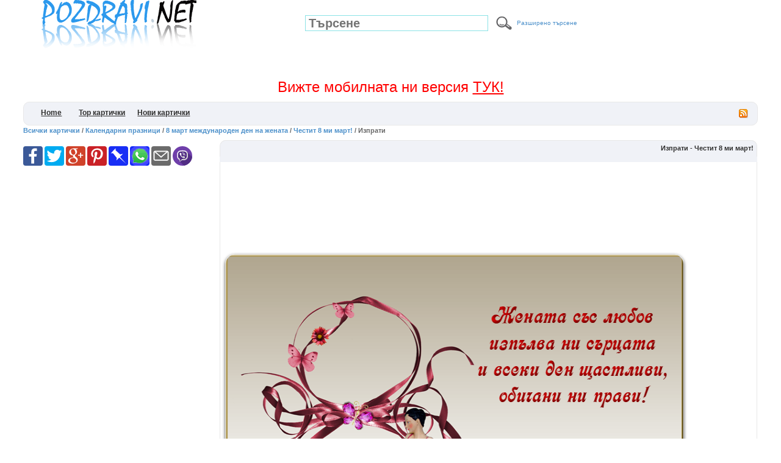

--- FILE ---
content_type: text/html; charset=windows-1251
request_url: https://www.pozdravi.net/postcards.php?image_id=11711
body_size: 22484
content:
<!DOCTYPE html>
<html lang='bg' xmlns="http://www.w3.org/1999/xhtml" xmlns:fb="http://www.facebook.com/2008/fbml">
<head prefix="og: http://ogp.me/ns#">
   <meta http-equiv="content-type" content="text/html; charset=windows-1251" />
   <meta charset="windows-1251">
   <title>Оригинални пожелания и картички за всеки повод.</title>
   <meta name="KEYWORDS" content="пожелания, картички, pojelaniq, kartichki, karti4ki, поздрави, online cards, поздравителни картички, любов, романтика, рожден ден, имен ден, обичам те, поводи, забавни, празници, нова година, сватба, приятели, животни, наздраве" />
   <meta name="DESCRIPTION" content="Картички с пожелания за любов, рожден ден, юбилей, имен ден, Никулден, Студентски празник, 8ми декември, Бъдни вечер, Коледа, Нова Година, сватба." />
   <meta property="fb:app_id"       content="223995707627674"/>
   <meta property="og:title"        content="Оригинални пожелания и картички за всеки повод."/>
   <meta property="og:type"         content="website"/>
   <meta property="og:url"          content="https://m.pozdravi.net/details.php?image_id=11711"/>
   <meta property="og:image"        content="https://t1.pozdravi.net/templates/iceberg/images/logo_pozdravi_2012.png"/>
   <meta property="og:image:type"   content="image/png" />
   <meta property="og:image:width"  content="310" />
   <meta property="og:image:height" content="92" />
   <meta property="og:site_name"    content="Картички и Поздрави - pozdravi.net"/>
   <meta property="og:description"  content="Картички с пожелания за любов, рожден ден, юбилей, имен ден, Никулден, Студентски празник, 8ми декември, Бъдни вечер, Коледа, Нова Година, сватба." />
   <meta property="og:locale"       content="bg_BG" />

   <meta http-equiv="X-Frame-Options" content="deny">
   <meta name="viewport"        content="width=device-width, initial-scale=0.75">

   <link rel="dns-prefetch" href="//t1.pozdravi.net">
   <link rel="dns-prefetch" href="//ajax.googleapis.com">
   <link rel="dns-prefetch" href="//apis.google.com">
   <link rel="dns-prefetch" href="//pagead2.googlesyndication.com">
   <link rel="dns-prefetch" href="//stats.g.doubleclick.net">
   <link rel="dns-prefetch" href="//googleads.g.doubleclick.net">
   <link rel="dns-prefetch" href="//www.gstatic.com">
   <link rel="dns-prefetch" href="//accounts.google.com">

   <script>window.___gcfg = {lang: 'bg'};</script>

<script>
var _prum = [['id', '569225c6abe53d027d9ec062'],
             ['mark', 'firstbyte', (new Date()).getTime()]];
(function() {
   var s = document.getElementsByTagName('script')[0] , p = document.createElement('script');
   p.async = 'async';
   p.src = '//rum-static.pingdom.net/prum.min.js';
   s.parentNode.insertBefore(p, s);
})();
</script> 

            
   <link rel="alternate" type="application/rdf+xml" href="http://ogp.me/ns/ogp.me.rdf">
   <link rel="alternate" type="text/turtle" href="http://ogp.me/ns/ogp.me.ttl">
     
   <link rel="canonical" href="https://m.pozdravi.net/details.php?image_id=11711" />

   <link rel="alternate" type="application/rss+xml" title="Поздрави за всички" href="https://www.pozdravi.net/rss.php?action=images" />   

   <link rel="alternate" type="application/rss+xml" title="Най-популярни и гледани пожелания" href="/sitemaps/sitemaprss_top_pics_bulgarian.xml"/>
   <link rel="alternate" type="application/rss+xml" title="Най-нови картинки и пожелания"     href="/sitemaps/sitemaprss_latest_pics_bulgarian.xml"  id="gallery" />
   
   <meta name="y_key" content="d617883c93964f29" />
   <meta name="verify-v1" content="FeirOJDKKhxjqSs3OUqKbn52xNkkzu/F++YhnFy5hY8=" />
   
<style>
body{ display:none;}
.pozdravi-responsive { width: 320px; height: 50px; }
@media(min-width: 500px) { .pozdravi-responsive { width: 468px; height: 60px; } }
@media(min-width: 800px) { .pozdravi-responsive { width: 728px; height: 90px; } }
</style>

<script async src="//pagead2.googlesyndication.com/pagead/js/adsbygoogle.js"></script>

</head>
<body>

<script>
  var _paq = _paq || [];
  (function(i,s,o,g,r,a,m){i['GoogleAnalyticsObject']=r;i[r]=i[r]||function(){
     (i[r].q=i[r].q||[]).push(arguments)},i[r].l=1*new Date();a=s.createElement(o),
     m=s.getElementsByTagName(o)[0];a.async=1;a.src=g;m.parentNode.insertBefore(a,m)
  })(window,document,'script','//www.google-analytics.com/analytics.js','ga');
  ga('create', 'UA-74865612-1', 'auto');
  ga('require', 'linkid');
  ga('set', 'contentGroup1', ''); 
  ga('set', 'template', 'iceberg'); 
  ga('send', 'pageview');
</script>

  <div id="container">
    <div class="header">
      <div id='hslogocontainer'>
         <a href="/"><img src="/templates/iceberg/images/logo_pozdravi_2012.png" alt="Оригинални пожелания и картички за всеки повод." border="0" width="310" height="92" id='sitelogo' /></a>
      </div>
    </div>


<div style='text-align:center; margin:0 auto; width: 500px; margin-bottom: 10px; margin-top: 35px'>
   <a style='font-size: 24px; color: red;' href="https://m.pozdravi.net/postcards.php?image_id=11711">Вижте мобилната ни версия <span style='text-decoration: underline'>ТУК!</span></a>
</div>


<div class="bar">
  <h3 id="rssblock"><a href="https://www.pozdravi.net/rss.php?action=images"><img src="[data-uri]" border="0" width="15" height="15" alt="Поздрави за всички" /></a></h3>
  <ul>
	<li><a id="home" href="/" title="Оригинални пожелания и картички за всеки повод.">Home</a></li>
	<li><a class="common" href="/top.php">Top картички</a></li>
	<li><a class="common" href="/search.php?search_new_images=1">Нови картички</a></li>
	</ul>
</div>



<div class="nav">
<p><span class="clickstream"><a href="index.php" class="clickstream">Всички картички</a>&nbsp;/&nbsp;<a href="/categories.php?cat_id=1" class="clickstream">Календарни празници</a>&nbsp;/&nbsp;<a href="/categories.php?cat_id=58" class="clickstream">8 март международен ден на жената</a>&nbsp;/&nbsp;<a href="details.php?image_id=11711" class="clickstream">Честит  8 ми март!</a>&nbsp;/&nbsp;Изпрати</span></p>
</div>


<table width="100%"  border="0" cellspacing="0" cellpadding="0">
  <tr>
    <td width="221" valign="top" class="padding">

       
<ul class="share-buttons">
  <li><a href="https://www.facebook.com/sharer/sharer.php?u=https%3A%2F%2Fwww.pozdravi.net%2F&t=" title="Share on Facebook" target="_blank" onclick="window.open('https://www.facebook.com/sharer/sharer.php?u=' + encodeURIComponent(document.URL) + '&t=' + encodeURIComponent(document.URL)); return false;"><img alt="Share on Facebook" src="https://t1.pozdravi.net/v/19/images/social_flat_rounded_rects_svg/Facebook.svg" width="32" height="32"></a></li>
  <li><a href="https://twitter.com/intent/tweet?source=https%3A%2F%2Fwww.pozdravi.net%2F&text=:%20https%3A%2F%2Fwww.pozdravi.net%2F" target="_blank" title="Tweet" onclick="window.open('https://twitter.com/intent/tweet?text=' + encodeURIComponent(document.title) + ':%20'  + encodeURIComponent(document.URL)); return false;"><img alt="Tweet" src="https://t1.pozdravi.net/v/19/images/social_flat_rounded_rects_svg/Twitter.svg" width="32" height="32"></a></li>
  <li><a href="https://plus.google.com/share?url=https%3A%2F%2Fwww.pozdravi.net%2F" target="_blank" title="Share on Google+" onclick="window.open('https://plus.google.com/share?url=' + encodeURIComponent(document.URL)); return false;"><img alt="Share on Google+" src="https://t1.pozdravi.net/v/19/images/social_flat_rounded_rects_svg/Google+.svg" width="32" height="32"></a></li>
  <li><a href="http://pinterest.com/pin/create/button/?url=https%3A%2F%2Fwww.pozdravi.net%2F&description=" target="_blank" title="Pin it" onclick="window.open('http://pinterest.com/pin/create/button/?url=' + encodeURIComponent(document.URL) + '&description=' +  encodeURIComponent(document.title)); return false;"><img alt="Pin it" src="https://t1.pozdravi.net/v/19/images/social_flat_rounded_rects_svg/Pinterest.svg" width="32" height="32"></a></li>
  <li><a href="https://pinboard.in/popup_login/?url=https%3A%2F%2Fwww.pozdravi.net%2F&title=&description=" target="_blank" title="Save to Pinboard" onclick="window.open('https://pinboard.in/popup_login/?url=' + encodeURIComponent(document.URL) + '&title=' +  encodeURIComponent(document.title)); return false;"><img alt="Save to Pinboard" src="https://t1.pozdravi.net/v/19/images/social_flat_rounded_rects_svg/Pinboard.svg" width="32" height="32"></a></li>
  <li><a href="whatsapp://send?text=https%3A%2F%2Fm.pozdravi.net%2F&utm_source=share2"><img alt="Share on WhatsApp" src="https://t1.pozdravi.net/v/19/images/social_flat_rounded_rects_svg/WhatsApp.png" width="32" height="32"></a>
  <li><a href="mailto:?subject=&body=:%20https%3A%2F%2Fwww.pozdravi.net%2F" target="_blank" title="Send email" onclick="window.open('mailto:?subject=' + encodeURIComponent(document.title) + '&body=' +  encodeURIComponent(document.URL)); return false;"><img alt="Send email" src="https://t1.pozdravi.net/v/19/images/social_flat_rounded_rects_svg/Email.svg" width="32" height="32"></a></li>
  <li><a href="#" title="Share on Viber" class="vibershare_button"><img alt="Share on Viber" src="https://t1.pozdravi.net/v/19/images/social_flat_rounded_rects_svg/Viber.svg" width="32" height="32"></a></li>
</ul>



<div id='gadvertical'>
  <!-- ad_pozdravi_300x600 -->
<ins class="adsbygoogle" style="display:inline-block;width:300px;height:600px" data-ad-client="ca-pub-1175684768596854" data-ad-slot="4847409260"></ins>
</div>

<br/>



<br /><h2 class='boxcaption'>Категории:</h2>
<div class='box' id='catscrollcontent'><a class='clink link level1' href='/categories.php?cat_id=71' title='Добро Утро'>Добро Утро</a><br/>
<a class='clink link level1' href='/categories.php?cat_id=27' title='Наздраве'>Наздраве</a><br/>
<a class='clink link level1' href='/categories.php?cat_id=21' title='Честито бебе'>Честито бебе</a><br/>
<a class='clink link level1' href='/categories.php?cat_id=74' title='Свето кръщение'>Свето кръщение</a><br/>
<a class='clink link level1' href='/categories.php?cat_id=19' title='Весела ваканция'>Весела ваканция</a><br/>
<a class='clink link level1' href='/categories.php?cat_id=16' title='Любовни'>Любовни</a><br/>
<a class='clink link level1' href='/categories.php?cat_id=64' title='Честит Празник'>Честит Празник</a><br/>
<a class='clink link level1' href='/categories.php?cat_id=18' title='Сватбени'>Сватбени</a><br/>
<a class='clink link level1' href='/categories.php?cat_id=66' title='Честита годишнина'>Честита годишнина</a><br/>
<a class='clink link level1' href='/categories.php?cat_id=7' title='Рожден ден'>Рожден ден</a><br/>
<a class='clink link level1' href='/categories.php?cat_id=70' title='Детски рожден ден'>Детски рожден ден</a><br/>
<a class='clink link level1' href='/categories.php?cat_id=65' title='Честит Юбилей'>Честит Юбилей</a><br/>
<a class='clink link level1' href='/categories.php?cat_id=14' title='Еротични'>Еротични</a><br/>
<a class='clink link level1' href='/categories.php?cat_id=23' title='Липсваш ми'>Липсваш ми</a><br/>
<a class='clink link level1' href='/categories.php?cat_id=67' title='Бързо оздравяване'>Бързо оздравяване</a><br/>
<a class='clink link level1' href='/categories.php?cat_id=69' title='Благодаря'>Благодаря</a><br/>
<span id='toggle_calendar_categories'><span class='readLess' style='display:none'>(-)</span><span class='readMore'>(+)</span></span><a class='clink link level1' href='/categories.php?cat_id=1' title='Календарни празници'>Календарни празници</a>                          
                          <div id='calendar_categories' class='more' style='display:none' >
                          <a class='clink link level2' href='/categories.php?cat_id=56' title='Трифон Зарезан(2026/02/01 - 2026/02/15)'>Трифон Зарезан</a><br/>
<a class='clink link level2' href='/categories.php?cat_id=55' title='свети Валентин -14/02(2026/02/14)'>свети Валентин -14/02</a><br/>
<a class='clink link level2' href='/categories.php?cat_id=6' title='Баба Марта, картички за 1 март(2026/03/01 - 2026/03/02)'>Баба Марта,...и за 1 март</a><br/>
<a class='clink link level2' href='/categories.php?cat_id=57' title='3 март - Ден на Освобождението на България от турско робство(2026/03/03)'>3 март - Де...ско робство</a><br/>
<a class='clink link level2' href='/categories.php?cat_id=58' title='8 март международен ден на жената(2026/03/08)'>8 март межд...н на жената</a><br/>
<a class='clink link level2' href='/categories.php?cat_id=59' title='Тодоровден(2026/03/23)'>Тодоровден</a><br/>
<a class='clink link level2' href='/categories.php?cat_id=60' title='Първа пролет- 20/03 - 21/03(2026/03/20 - 2026/03/21)'>Първа проле.../03 - 21/03</a><br/>
<a class='clink link level2' href='/categories.php?cat_id=75' title='Благовещение(2026/03/25)'>Благовещение</a><br/>
<a class='clink link level2' href='/categories.php?cat_id=4' title='Лазаровден(2026/04/27 - 2026/04/30)'>Лазаровден</a><br/>
<a class='clink link level2' href='/categories.php?cat_id=2' title='Цветница(2026/04/28 - 2026/04/30)'>Цветница</a><br/>
<a class='clink link level2' href='/categories.php?cat_id=3' title='Великден(2026/05/03 - 2026/05/06)'>Великден</a><br/>
<a class='clink link level2' href='/categories.php?cat_id=11' title='Ден на труда - 1 май(2026/05/01)'>Ден на труда - 1 май</a><br/>
<a class='clink link level2' href='/categories.php?cat_id=5' title='Гергьовден(2026/05/06)'>Гергьовден</a><br/>
<a class='clink link level2' href='/categories.php?cat_id=9' title='Ден на Европа 09 май(2026/05/09)'>Ден на Европа 09 май</a><br/>
<a class='clink link level2' href='/categories.php?cat_id=61' title='Деня на победата - 09 май(2026/05/09)'>Деня на поб...та - 09 май</a><br/>
<a class='clink link level2' href='/categories.php?cat_id=73' title='Имен ден - Кирил и Методий(2026/05/11)'>Имен ден - ...л и Методий</a><br/>
<a class='clink link level2' href='/categories.php?cat_id=8' title='Абитуриентски Бал(2026/05/23 - 2026/05/27)'>Абитуриентски Бал</a><br/>
<a class='clink link level2' href='/categories.php?cat_id=15' title='Константин и Елена(2026/05/21)'>Константин и Елена</a><br/>
<a class='clink link level2' href='/categories.php?cat_id=12' title='24-ти Май(2026/05/24)'>24-ти Май</a><br/>
<a class='clink link level2' href='/categories.php?cat_id=20' title='Спасов ден(2026/06/13)'>Спасов ден</a><br/>
<a class='clink link level2' href='/categories.php?cat_id=17' title='св. Емилия - 30/05(2026/05/30)'>св. Емилия - 30/05</a><br/>
<a class='clink link level2' href='/categories.php?cat_id=13' title='Ден на детето - 01/06(2026/06/01)'>Ден на детето - 01/06</a><br/>
<a class='clink link level2' href='/categories.php?cat_id=22' title='Еньовден - 24/06(2026/06/24)'>Еньовден - 24/06</a><br/>
<a class='clink link level2' href='/categories.php?cat_id=24' title='Петровден - 29/06(2026/06/29)'>Петровден - 29/06</a><br/>
<a class='clink link level2' href='/categories.php?cat_id=25' title='July Morning - 01/07(2026/07/01)'>July Morning - 01/07</a><br/>
<a class='clink link level2' href='/categories.php?cat_id=68' title='Марин, Марина - Имен ден - 17/07(2026/07/17)'>Марин, Мари...ден - 17/07</a><br/>
<a class='clink link level2' href='/categories.php?cat_id=26' title='Илинден - 20/07(2026/07/20)'>Илинден - 20/07</a><br/>
<a class='clink link level2' href='/categories.php?cat_id=29' title='Имен ден Мария - голяма богородица - 15/08(2026/08/15)'>Имен ден Ма...ица - 15/08</a><br/>
<a class='clink link level2' href='/categories.php?cat_id=31' title='Симеоновден - 01.09(2026/09/01)'>Симеоновден - 01.09</a><br/>
<a class='clink link level2' href='/categories.php?cat_id=32' title='Съединението на България - 6.09(2026/09/06)'>Съединениет...ария - 6.09</a><br/>
<a class='clink link level2' href='/categories.php?cat_id=34' title='Отново на училище - 15.09(2026/09/14 - 2026/09/16)'>Отново на у...ище - 15.09</a><br/>
<a class='clink link level2' href='/categories.php?cat_id=30' title='Вяра, Надежда, Любов и майка им Св. София - 17.09(2026/09/17)'>Вяра, Надеж...фия - 17.09</a><br/>
<a class='clink link level2' href='/categories.php?cat_id=33' title='Ден на независимостта на България - 22.09(2026/09/22)'>Ден на неза...рия - 22.09</a><br/>
<a class='clink link level2' href='/categories.php?cat_id=35' title='Петковден - 14/10(2026/10/14)'>Петковден - 14/10</a><br/>
<a class='clink link level2' href='/categories.php?cat_id=36' title='Димитровден - 26/10(2026/10/26)'>Димитровден - 26/10</a><br/>
<a class='clink link level2' href='/categories.php?cat_id=37' title='Вси светии - Halloween - 31/10(2026/10/31 - 2026/11/01)'>Вси светии ...een - 31/10</a><br/>
<a class='clink link level2' href='/categories.php?cat_id=38' title='Ден на народните будители - 1/11(2026/11/01)'>Ден на наро...тели - 1/11</a><br/>
<a class='clink link level2' href='/categories.php?cat_id=39' title='Архангеловден - 8/11(2026/11/08)'>Архангеловден - 8/11</a><br/>
<a class='clink link level2' href='/categories.php?cat_id=44' title='Андреевден - 30/11(2026/11/30)'>Андреевден - 30/11</a><br/>
<a class='clink link level2' href='/categories.php?cat_id=45' title='Никулден - 6/12(2026/12/06)'>Никулден - 6/12</a><br/>
<a class='clink link level2' href='/categories.php?cat_id=46' title='Студентски празник - 8/12(2026/12/08 - 2026/12/09)'>Студентски ...зник - 8/12</a><br/>
<a class='clink link level2' href='/categories.php?cat_id=72' title='Игнажден 20/12(2026/12/20)'>Игнажден 20/12</a><br/>
<a class='clink link level2' href='/categories.php?cat_id=47' title='Бъдни вечер - 24/12(2026/12/24)'>Бъдни вечер - 24/12</a><br/>
<a class='clink link level2' href='/categories.php?cat_id=62' title='Коледни и Новогодишни поздрави(2026/12/25 - 2026/12/27)'>Коледни и Н...ни поздрави</a><br/>
<a class='clink link level2' href='/categories.php?cat_id=40' title='Забавни коледни поздрави(2026/12/22 - 2026/12/25)'>Забавни кол...ни поздрави</a><br/>
<a class='clink link level2' href='/categories.php?cat_id=48' title='Коледни картички с пожелания(2026/12/24 - 2026/12/25)'>Коледни кар...с пожелания</a><br/>
<a class='clink link level2' href='/categories.php?cat_id=43' title='Традиционни Коледни Поздрави(2026/12/22 - 2026/12/25)'>Традиционни...ни Поздрави</a><br/>
<a class='clink link level2' href='/categories.php?cat_id=49' title='Стефановден - 27/12(2026/12/27)'>Стефановден - 27/12</a><br/>
<a class='clink link level2' href='/categories.php?cat_id=41' title='Нова Година - традиционни(2026/01/01)'>Нова Година...традиционни</a><br/>
<a class='clink link level2' href='/categories.php?cat_id=42' title='Новогодишни картички с пожелания(2026/01/01)'>Новогодишни...с пожелания</a><br/>
<a class='clink link level2' href='/categories.php?cat_id=50' title='Васильовден- 01/01(2026/01/01)'>Васильовден- 01/01</a><br/>
<a class='clink link level2' href='/categories.php?cat_id=51' title='Йордановден - 06/01(2026/01/06)'>Йордановден - 06/01</a><br/>
<a class='clink link level2' href='/categories.php?cat_id=52' title='Ивановден -07/01(2026/01/07)'>Ивановден -07/01</a><br/>
<a class='clink link level2' href='/categories.php?cat_id=54' title='Антоновден-17/01(2026/01/17)'>Антоновден-17/01</a><br/>
<a class='clink link level2' href='/categories.php?cat_id=53' title='Атанасовден-18/01(2026/01/18)'>Атанасовден-18/01</a><br/>
<a class='clink link level2' href='/categories.php?cat_id=63' title='Бабинден -08.01н.с/ 21.01с.с(2026/01/08 - 2026/01/22)'>Бабинден -0...с/ 21.01с.с</a><br/>
</div>
</div>
<div class="contentbottom"></div>

<br/>

<h2 id='usersbox_title' class="boxcaption">
  <a class='shown'  href='#'>+</a>
  <a class='hidden' href='#' style='display:none'>-</a>
        Вход / Регистрация
  </h2>

<div id='usersbox_container' style='display:none'>
  <div class="box">
         <form action="/login.php" method="post">
              Потребител        <br /><input type="text" size="14" name="user_name" class="ztext" />
        <br />Парола        <br /><input type="password" size="14" name="user_password" class="ztext" />
        <br /><input type="checkbox" name="auto_login" value="1" /> Запомни ме
        <br />
        <br />&nbsp; <input type="submit" value="Влез" class="button" />
     </form>

<br/>

<ul>
  <li><a href="/member.php?action=lostpassword">Не помня ...</a></li>
  <li><a href="/register.php">Регистрация</a></li>
</ul>

<br/>Регистрирането е безплатно.
<br/>След регистрация, получавате следните допълнителни възможности:
<ul>
  <li>можете да коментирате картичките</li>
  <li>можете да качвате ваши собствени картички на сайта</li>
  <li>можете да виждате дали изпратените от Вас картички са прочетени</li>
</ul>

      </div>
  <div class="contentbottom"></div>
</div>

<div><a style='font-weight:normal; font-size:18px; font-family:Tahoma,Arial' href="https://www.pozdravi.net/privacy.php">(Политика за личните данни)</a></div>




    </td>
    <td width="100%" valign="top">


<div class="caption"><h3></h3><p>Изпрати - Честит  8 ми март!</p></div>

<div class="contentbox">
<p align='center'>
<div style='min-height:120px'>
  <!-- pozdravi_responsive -->
  <ins class="adsbygoogle pozdravi-responsive" style="display:inline-block" data-ad-client="ca-pub-1175684768596854" data-ad-slot="9439784066"></ins>
  <br/>
</div>
<br/>
<img title="Честит  8 ми март!" itemprop='contentURL' id='box' src="https://t1.pozdravi.net/data/media/58/8-mart-s-pandelki.png" alt="Честит  8 ми март!" width="792" height="528" />
<meta itemprop="thumbnailUrl" content="https://t1.pozdravi.net/templates/iceberg/images/logo_pozdravi_2012.png"/>
<meta itemprop="width" content="792"/>
<meta itemprop="height" content="528"/>    

</p>


</div>
<div class="contentbottom"></div>

<br />


<div class="caption"><h3></h3><p>Изпрати</p></div>

<div class="contentbox">
                 <form method="post" action="postcards.php?image_id=11711" name="createCard">
                          <table width="100%" border="0" cellpadding="4" cellspacing="0">
                            <tr> 
                              <td class="row2" valign="top">Фонов цвят:</td>
                              <td class="row2" valign="top"> 
                                <table border=0 cellspacing=3 cellpadding="3">
                                  <tr> 
                                    <td bgcolor="#ffffff" align="center" class="colorborder">&nbsp;</td>
                                    <td bgcolor="#ffcc00" align="center" class="colorborder">&nbsp;</td>
                                    <td bgcolor="#FF9900" align="center" class="colorborder">&nbsp;</td>
                                    <td bgcolor="#FF9999" align="center" class="colorborder">&nbsp;</td>
                                    <td bgcolor="#CCCC00" align="center" class="colorborder">&nbsp;</td>
                                    <td bgcolor="#99CC00" align="center" class="colorborder">&nbsp;</td>
                                    <td bgcolor="#66CCCC" align="center" class="colorborder">&nbsp;</td>
                                    <td bgcolor="#000000" align="center" class="colorborder">&nbsp;</td>
                                  </tr>
                                  <tr> 
                                    <td align="center"> 
                                      <input type="radio" name="bg_color" value="#ffffff" checked />
                                    </td>
                                    <td align="center"> 
                                      <input type="radio" name="bg_color" value="#ffcc00" />
                                    </td>
                                    <td align="center"> 
                                      <input type="radio" name="bg_color" value="#FF9900" />
                                    </td>
                                    <td align="center"> 
                                      <input type="radio" name="bg_color" value="#FF9999" />
                                    </td>
                                    <td align="center"> 
                                      <input type="radio" name="bg_color" value="#CCCC00" />
                                    </td>
                                    <td align="center"> 
                                      <input type="radio" name="bg_color" value="#99CC00" />
                                    </td>
                                    <td align="center"> 
                                      <input type="radio" name="bg_color" value="#66CCCC" />
                                    </td>
                                    <td align="center"> 
                                      <input type="radio" name="bg_color" value="#000000" />
                                    </td>
                                  </tr>
                                </table>
								
                              </td>
                            </tr>
                            <tr> 
                              <td class="row1" valign="top">Цвят на рамката:</td>
                              <td class="row1" valign="top">
							  
                                <table border=0 cellspacing=3 cellpadding="3">
                                  <tr> 
                                    <td bgcolor="#000000" align="center" class="colorborder">&nbsp;</td>
                                    <td bgcolor="#666666" align="center" class="colorborder">&nbsp;</td>
                                    <td bgcolor="#003366" align="center" class="colorborder">&nbsp;</td>
                                    <td bgcolor="#660099" align="center" class="colorborder">&nbsp;</td>
                                    <td bgcolor="#FF0000" align="center" class="colorborder">&nbsp;</td>
                                    <td bgcolor="#006600" align="center" class="colorborder">&nbsp;</td>
                                    <td bgcolor="#FF0066" align="center" class="colorborder">&nbsp;</td>
                                    <td bgcolor="#FFFFFF" align="center" class="colorborder">&nbsp;</td>
                                  </tr>
                                  <tr> 
                                    <td align="center"> 
                                      <input type="radio" name="border_color" value="#000000" checked />
                                    </td>
                                    <td align="center"> 
                                      <input type="radio" name="border_color" value="#666666" />
                                    </td>
                                    <td align="center"> 
                                      <input type="radio" name="border_color" value="#003366" />
                                    </td>
                                    <td align="center"> 
                                      <input type="radio" name="border_color" value="#660099" />
                                    </td>
                                    <td align="center"> 
                                      <input type="radio" name="border_color" value="#FF0000" />
                                    </td>
                                    <td align="center"> 
                                      <input type="radio" name="border_color" value="#006600" />
                                    </td>
                                    <td align="center"> 
                                      <input type="radio" name="border_color" value="#FF0066" />
                                    </td>
                                    <td align="center"> 
                                      <input type="radio" name="border_color" value="#FFFFFF" />
                                    </td>
                                  </tr>
                                </table>
								
                              </td>
                            </tr>
                            <tr> 
                              <td class="row2" valign="top">Цвят на шрифта:</td>
                              <td class="row2" valign="top"> 
                                <table border=0 cellspacing=3 cellpadding="3">
                                  <tr> 
                                    <td bgcolor="#000000" align="center" class="colorborder">&nbsp;</td>
                                    <td bgcolor="#666666" align="center" class="colorborder">&nbsp;</td>
                                    <td bgcolor="#003366" align="center" class="colorborder">&nbsp;</td>
                                    <td bgcolor="#660099" align="center" class="colorborder">&nbsp;</td>
                                    <td bgcolor="#FF0000" align="center" class="colorborder">&nbsp;</td>
                                    <td bgcolor="#006600" align="center" class="colorborder">&nbsp;</td>
                                    <td bgcolor="#FF0066" align="center" class="colorborder">&nbsp;</td>
                                    <td bgcolor="#FFFFFF" align="center" class="colorborder">&nbsp;</td>
                                  </tr>
                                  <tr> 
                                    <td align="center"> 
                                      <input type="radio" name="font_color" value="#000000" checked />
                                    </td>
                                    <td align="center"> 
                                      <input type="radio" name="font_color" value="#666666" />
                                    </td>
                                    <td align="center"> 
                                      <input type="radio" name="font_color" value="#003366" />
                                    </td>
                                    <td align="center"> 
                                      <input type="radio" name="font_color" value="#660099" />
                                    </td>
                                    <td align="center"> 
                                      <input type="radio" name="font_color" value="#FF0000" />
                                    </td>
                                    <td align="center"> 
                                      <input type="radio" name="font_color" value="#006600" />
                                    </td>
                                    <td align="center"> 
                                      <input type="radio" name="font_color" value="#FF0066" />
                                    </td>
                                    <td align="center"> 
                                      <input type="radio" name="font_color" value="#FFFFFF" />
                                    </td>
                                  </tr>
                                </table>
                              </td>
                            </tr>
                            <tr> 
                              <td class="row1" valign="top">Шрифта:</td>
                              <td class="row1" valign="top"> 
                                <table border=0 cellspacing=3 cellpadding=1>
                                  <tr> 
                                    <td> 
                                      <input name="font_face" type="radio" value="arial" checked />
                                    </td>
                                    <td><font face="arial">Arial</font></td>
                                    <td> 
                                      <input name="font_face" type="radio" value="verdana" />
                                    </td>
                                    <td><font face="verdana">Verdana</font></td>
                                  </tr>
                                  <tr> 
                                    <td> 
                                      <input name="font_face" type="radio" value="times new roman" />
                                    </td>
                                    <td><font face="times new roman">Times&nbsp;New&nbsp;Roman</font></td>
                                    <td> 
                                      <input name="font_face" type="radio" value="helvetica" />
                                    </td>
                                    <td><font face="helvetica">Helvetica</font></td>
                                  </tr>
                                </table>
                              </td>
                            </tr>
                            <tr> 
                              <td colspan="2" class="head1" valign="top"><br /><strong>Изпращач:</strong></td>
                            </tr>
							<tr> 
								<td colspan="2" class="head1" valign="top"><br /></td>
							</tr>
                            <tr> 
                              <td class="row1" valign="top">Име:</td>
                              <td class="row1" valign="top"> 
                                <input type=text name="sender_name" value="" class="text" />
                              </td>
                            </tr>
                            <tr> 
                              <td class="row2" valign="top">Email:</td>
                              <td class="row2" valign="top"> 
                                <input type=text name="sender_email" value="" class="text" />
                              </td>
                            </tr>
                            <tr> 
                              <td colspan="2" class="head1" valign="top"><br /><strong>Получател:</strong></td>
                            </tr>
							<tr> 
								<td colspan="2" class="head1" valign="top"><br /></td>
							</tr>
							
                            <tr> 
                              <td class="row1">Име:</td>
                              <td class="row1"> 
                                <input type=text name="recipient_name" value="" class="text" />
                              </td>
                            </tr>
                            <tr> 
                              <td class="row2">Email:</td>
                              <td class="row2"> 
                                <input type=text name="recipient_email" value="" class="text" />
                              </td>
                            </tr>
                            <tr> 
                              <td class="row1">Заглавие:</td>
                              <td class="row1"> 
                                <input type=text name="headline" value="" class="text" />
                              </td>
                            </tr>
                            <tr> 
                              <td class="row2" valign="top">Съобщение:</td>
                              <td class="row2" valign="top"> 
                                <textarea name="message" wrap="virtual" class="textarea" cols="30" rows="7"></textarea>
                              </td>
                            </tr>
							<td class="row2" valign="top"><input type="hidden" name="action" value="previewcard" /><input type="hidden" name="image_id" value="11711" /></td>
							<td class="row2" valign="top"><input type="hidden" name="back_url" value="index.php" /><input type="submit" value="Преглед" class="button" />
							</td>
							</tr>							
                          </table>
						  </form>

                  



</div>
<div class="contentbottom"></div>




<script language="javascript" type="text/javascript">
var bg_color = "";
var border_color = "";
var font_color = "";
var font_face = "";
    
function RestoreUserValues()
{
  var x = document.forms.createCard;
  for (i=0;i<x.bg_color.length;i++) {
    if (x.bg_color[i].value == bg_color) {
      x.bg_color[i].checked = true;
      break;
    }
  }
  for (i=0;i<x.border_color.length;i++) {
    if (x.border_color[i].value == border_color) {
      x.border_color[i].checked = true;
      break;
    }
  }
  for (i=0;i<x.font_color.length;i++) {
    if (x.font_color[i].value == font_color) {
      x.font_color[i].checked = true;
      break;
    }
  }
  for (i=0;i<x.font_face.length;i++) {
    if (x.font_face[i].value == font_face) {
      x.font_face[i].checked = true;
      break;
    }
  }
}
if( bg_color != "" )
  RestoreUserValues();
</script>






	</td>
 </tr>
</table>

                 

				  

<br style='clear:both'/>

<a class="mobile_switcher_container" href="https://m.pozdravi.net/postcards.php?image_id=11711">изглед за телефон ...</a>

<br style='clear:both'/>
<br/>

<div id="thefooter">

   <div class="footer">
     <h3><a href="/" title="Оригинални пожелания и картички за всеки повод.">Оригинални пожелания и картички за всеки повод.</a></h3>
     <p align="center">
       <a class='piwik_link' href="http://koledni.pozdravi.net" title="Писмо до дядо Коледа">Писмо до дядо Коледа</a>
       &nbsp;&nbsp;&nbsp;&nbsp;&nbsp;&nbsp;
       <a class='piwik_link' href='http://topvicove.net/' title="Топ Вицове" target='_blank'>Вицове</a>
       <!-- &nbsp;&nbsp;&nbsp;&nbsp;&nbsp;&nbsp;<a href="http://kysmeti.pozdravi.net" title="Изтегли коледно късметче">Баница с коледни и новогодишни късмети</a> -->
       &nbsp;&nbsp;&nbsp;&nbsp;&nbsp;&nbsp;
       <a href="http://www.google.com/intl/bg/policies/privacy/partners/">Научете повече за рекламите, показвани на този сайт</a>
     </p>
   </div>

</div>

</div>

<div id="mysearch">
       <form method="get" action="/search.php">
<table border="0" cellspacing="0" cellpadding="0">
  <tr>
    <td><input autocomplete="on" placeholder="Търсене" type="search" name="search_keywords" size="24" class="search"/></td>
    <td><input type="submit" value="" name="submit" class="go" /> </td>
    <td>&nbsp;<a href="/search.php" class="smalltext">Разширено търсене</a></td>
  </tr>
</table>
</form>

</div>

<style>
body{display:block!important; margin:0px;color:#696969;font-family:Verdana, Arial, Helvetica, sans-serif;font-size:10px;}
img{border:0px;}
hr{border:0px;border-top:1px solid #e8e8e8;margin-top:10px;margin-bottom:10px;}
a{color:#4C90CA;text-decoration:none;}
a:hover{text-decoration:underline;}
h1, h2, h3, h4{margin:0;font-size:18px;}
#container{width:94%;margin:0 auto 0 auto; position:relative;}
.bar{border-radius:10px;border:1px solid #E8E8E8;background-color:#f0f2f7;height:37px;}
.bar h3{float:right;margin:0px;width:30px;height:27px;padding:10px 0 0 0;}
.bar ul{margin:0;padding:0;list-style-type:none;}
.bar li{padding:0;margin:0;height:37px;display:inline;float:left;list-style-type:none;}
.bar li a{color:#303030;text-decoration:underline;}
.bar li a:hover{color:#4c90ca;text-decoration:none;}
#home{padding:0px;text-align:center;font-size:12px;font-weight:bold;line-height:normal;}
a#home{overflow:hidden;display:block;width:70px;height:27px;padding:10px 0 0 10px;}
a#home:hover{}
.common{padding:0px;text-align:center;font-size:12px;font-weight:bold;line-height:normal;}
a.common{overflow:hidden;display:block;height:27px;padding:10px 10px 0 10px;float:left;}
a.common:hover{}

.thumb{border:1px solid #e8e8e8;background:#f5f9fc;cursor:pointer;padding:14px;}
.thumb2{border:1px solid #cde0f0;background:#edf4fa;cursor:pointer;padding:14px;}
.cthumb{border-radius:10px;border:1px solid #E8E8E8;background:#F5F9FC;cursor:pointer;padding:7px;display:inline-block;vertical-align:top;min-width:190px;min-height:111px;margin:5px;margin-bottom:25px;text-align:center;}
.cthumb:hover{border:1px solid #cde0f0;background:#edf4fa;}
.cthumb h2.category{background-image:none;width:160px;border-top:1px dashed gray;margin:0 auto;margin-top:11px;text-align:center;min-height:30px;padding:0px;padding-top:6px;}
.cthumb a{color:#4C90CA!important;}
.cthumb2{
    border-radius:10px;
    border:1px solid #E8E8E8;
    background:#F5F9FC;
    cursor:pointer;
    padding:7px;
    display:inline-block;
    vertical-align:top;
    min-width:190px;
    min-height:170px;
    margin:5px;
    margin-bottom:25px;
    text-align:center;
    box-shadow: 0 2px 5px rgba(0, 0, 0, 0.7);
}
.cthumb2:hover{border:1px solid #cde0f0;background:#edf4fa;}
.cthumb2 h2.category{background-image:none;width:160px;border-top:1px dashed gray;margin:0 auto;margin-top:11px;text-align:center;min-height:30px;padding:0px;padding-top:6px;}
.cthumb2 a{color:#4C90CA!important;}
.cthumb2 img{border:1px solid #F8C8C8; border-radius:5px;}
.cthumb2 h3{width:190px; font-size:22px;}
.imglink{display:block;position:relative;}
.imglink img{margin:5px;}
.imglink h2{width:150px;text-align:center;margin:0 auto;}
.row1{background:#f4f8fc;}
.row2{background:#ffffff;}
.info{border:1px solid #cde0f0;background:#edf4fa;padding:6px 6px 6px 14px;margin:10px 0 0 0;}
.info p{margin:0 0 3px 0;}
.user{background:url([data-uri]) no-repeat;padding:0 0 0 22px;height:16px;}
.comment{background:url([data-uri]) no-repeat;padding:0 0 0 22px;height:16px;}
.button{font-weight:bold;font-size:26px;}
.select{font-weight:bold;font-size:26px;}
#mysearch{position:absolute; margin:0 auto; top:25px; left:500px}
.search{margin:0 2px 0 0;padding:2px;padding-left:5px;border:1px solid #8BE2E6;font-size:20px;font-weight:bold;background:none;color:#222222;height:26px;width:300px;-webkit-appearance:textfield;line-height:24px;}
.ztext{border:1px solid black;font-size:20px;font-weight:bold;padding-left:5px;height:24px;}
.go{margin:0 0 0 4px;border:0px;background:url([data-uri]) no-repeat;width:38px;height:24px;}
.box{border-left:1px solid #e8e8e8;border-right:1px solid #e8e8e8;padding:8px;width:284px;font-size:11px;}
.box a{color:#4c90ca;}
.box a:hover{text-decoration:underline;}
.box ul{margin:0;padding:0;}
.box li{list-style-type:none;margin:0 0 0 3px;padding:0 0 4px 20px;background:url([data-uri]) no-repeat;}
.box p{margin:0 0 0 3px;padding:0 0 4px 20px;background:url([data-uri]) no-repeat;text-align:left;}
.boxcaption{border:1px solid #E8E8E8;border-bottom:0;border-top-left-radius:10px;border-top-right-radius:10px;background-color:#f0f2f7;height:29px;width:290px;color:#303030;padding:0;padding-top:5px;padding-bottom:1px;padding-left:10px;}
.padding{padding:0 20px 0 0;}
.caption{border-top-left-radius:10px;border-top-right-radius:10px;background-color:#f0f2f7;height:36px;font-size:11px;font-weight:bold;color:#303030;margin:0; text-align:right;}
.caption p{border-top-left-radius:10px;border-top-right-radius:10px;border:1px solid #E8E8E8;border-bottom:0px;padding:6px 0 0 10px;height:20px;color:#303030;margin:0;}
.caption a{color:#303030;text-decoration:none;}
.caption a:hover{text-decoration:underline;}
.caption h3,.caption h2{float:right;margin:0px;font-size:10px;height:20px;padding:6px 6px 0 0;}
.caption h2{padding:0;}
.heading{font-weight:bold;}
.caption .heading{float:left; padding-top:6px; padding-left:12px; position:relative; padding-right:50px}
.caption .heading .new{top:5px;}
.caption .hits{position:absolute; top:6px; right:200px;}
.caption .upbtn{float:right}
.contentbox{border-left:1px solid #e8e8e8;border-right:1px solid #e8e8e8;padding:8px;font-size:11px;}
.contentbox a{color:#303030;text-decoration:none;font-size:11px;}
.contentbox a:hover{text-decoration:underline;}
.contenttext{margin:0px;padding:2px 0 3px 0;}
.contentbottom{border-bottom:1px solid #E8E8E8; margin:0; width:100%}
.contentbottom p{margin:0; line-height:5px;}
.contentbottom span{float:right;line-height:5px;}
.content{margin:0 16px 0 10px;}
.content ul{margin:0;padding:0;}
.content li{list-style-type:none;margin:0 0 0 3px;background:url([data-uri]) no-repeat;padding:0 0 4px 20px;}
.text{border:1px solid #303030;background:#ffffff;height:17px;font-size:12px;padding:2px 2px 2px 6px;width:360px;color:#696969;}
.textarea{border:1px solid #303030;padding:2px 2px 2px 6px;font-size:12px;width:360px;color:#696969;}
.textpy{border:1px solid #303030;background:#ffffff;height:17px;font-size:12px;padding:2px 2px 2px 6px;width:80px;color:#696969;}
.captcha{border:1px solid #303030;background:url([data-uri]) no-repeat center;}
#copyright{text-align:left;white-space:nowrap;}
#copyright br{display:none;}
.fbox{border:1px solid #4c90ca;padding:10px;background:#f9fcf5;margin:5px 5px 10px 5px;}
.lbox{margin:0 5px 25px 5px;}
.footer{border-radius:10px;border:1px solid #E8E8E8;background-color:#f0f2f7;color:#696969;height:37px;margin:0 0 15px 0;}
.footer p{margin:0;padding:11px 0 0 10px;height:26px;}
.footer h3{height:26px;float:right;margin:0px;padding:11px 10px 0 0;font-weight:normal;}
.footer a{color:#696969;text-decoration:none;}
.footer a:hover{text-decoration:underline;}
.pagingstats{color:#696969;font-size:11px;margin:0 0 10px 0;padding:0;}
.pagingstats p{margin:0;padding:2px 0 0 0;}
.pagingstats h3{float:right;font-weight:bold;margin:0;font-size:11px;}
.pagingstats a{font-size:11px;color:#4c90ca;text-decoration:none;}
.pagingstats a:hover{text-decoration:underline;}

.pagingstats2{
    display: block;
    clear: both;
    width: 100%;
    min-height: 80px;
    margin-bottom: 10px;
}

ul.paging_container{
    text-align: center;
    list-style-type: none;
    margin: 1.25em 0 0 0;
    padding: 0;
    overflow: hidden;
}

ul.paging_container li {
    float: left;
    display: block;
    font-size: 1.25em;
    margin-right: 0.375em;
}

ul.paging_container a.paging{
    padding:5px;
    margin: 7px;
    display: inline-block;
    min-width: 23px;
    border: 1px solid lightblue;
    border-radius: 10px;
}

.colorborder{border:1px solid #696969;margin:0 4px 0 4px;}
.nav{color:#696969;font-size:11px;font-weight:bold;margin:0 0 10px 0;padding:0;}
.nav p{margin:0;padding:2px 0 0 0;}
.nav h3{float:right;margin:0;font-size:11px;}
.nav a{font-size:11px;color:#4c90ca;text-decoration:none;}
.nav a:hover{text-decoration:underline;}
form{Margin:0;}
.cat a{font-size:13px;color:#4c90ca;text-decoration:none;}
.cat a:hover{text-decoration:underline;}
.cat span{font-size:9px;padding:0 0 0 4px;}
.new{position:absolute;right:0px;top:0px;padding:1px;padding-left:6px;padding-right:6px;font-size:10px;color:#416581;background-color:#F2E1F7;border:1px solid #9CD4DF;border-radius:5px;border-bottom-right-radius:15px;border-top-left-radius:15px;}
.small, .small a{padding:0px;margin:0px;color:#696969;font-weight:normal;font-size:7pt;text-decoration:none;}
.os{color:#3d4c53;font-weight:bold;}
.os a{color:#3d4c53;font-size:11px;text-decoration:none;}
.os a:hover{text-decoration:underline;}
.design{color:#982a05;font-weight:bold;}
.design a{color:#982a05;font-size:11px;text-decoration:none;}
.design a:hover{text-decoration:underline;}
.bold{font-weight:bold;}
A.clink{line-height:16px;font-size:12px!important;font-weight:bold;text-decoration:underline;padding-right:14px;}
SPAN.period{font-size:50%;position:relative;top:-6px;left:0px;}
.level0{padding-left:0px;}
.level1{padding-left:5px;}
.level2{padding-left:20px;}
.level3{padding-left:60px;}
.level4{padding-left:80px;}
.level5{padding-left:100px;}
.side_categories A.clink{font-size:12px;}
.side_categories IMG{text-decoration:none!important;}
TD.sidecategories_block_td{vertical-align:top;}
H3.menutitle{background-color:green;color:white;line-height:18px;padding-left:1px;text-align:left;margin:0px;font-size:12px;}
.clean{border:0px ! important;}
#language_chooser{ position:relative; top:-8px;}
#language_chooser A.selected{ border:1px solid lightblue; padding:3px; background-color:#EEE; color:black; font-weight:bold;}
#usersbox_title a{font-size:14px; font-family:Courier New;}
.link{color:#4C90CA!important;font-family:arial, sans-serif;line-height:14px;}
.hlink{color:#4C90CA!important;font-family:arial, sans-serif;line-height:14px;word-wrap:break-word;width:99px;display:block;}
#dec,#inc{font-size:20px; font-weight:bold; font-family:Courier New; width:25px; cursor:pointer; color:#4C90CA!important;}
#dec.active,#inc.active{color:blue;}
#incoming {display:inline; font-size:20px;}
#incoming .clink{display:inline; font-size:16px!important;}
#incoming h2{display:inline;}
#xgtopad{display:inline-block;vertical-align:middle;}
#xincoming{display:inline-block;float:right;height:90px;width:800px;text-align:right;font-size:20px;color:#303030;font-family:sans-serif;}
#xincoming h2{display:inline-block;margin:1px;border-radius:11px;border:1px solid #E8E8E8;padding:5px;line-height:15px;padding-left:6px;padding-right:6px;}
#xincoming h2:hover{background-color:#EDF4FA;}
#xincoming h2 a{font-family:sans-serif;font-size:17px!important;font-weight:bold;}
#box{
   border-radius:10px;
   border:1px solid #e8e8e8;
   border-radius: 16px;
   box-shadow: 0 2px 5px rgba(0, 0, 0, 0.7);
}
.pojelania #topads{margin:0px 0 0 0;width:100%;}
.pojelania #topads h1{margin:0 0 0 9px;}
.pojelania #topads p{float:right;margin:0;}
.pojelania #leftads{float:left;height:600px;width:160px;}
.pojelania #container{width:1189px;margin:0 auto;}
.pojelania #content{float:right;width:1012px;}
.pojelania .dregard{display:block;position:relative;top:-10px;right:-10px;width:20px;height:21px;float:right;font-size:18px;font-weight:bold;border:1px solid lightblue;border-top:0px;border-right:0px;text-align:center;}
.pojelania .regard{border:1px solid lightblue;padding:10px;margin-bottom:10px;}
.pojelania #backlink_to_pozdravi{width:720px;text-align:center;padding-left:10px;padding-right:10px;position:absolute;top:114px;left:350px;font-size:12px;font-weight:bold;line-height:normal;color:#303030;}
.pojelania #fblike{position:absolute;top:15px;left:370px;width:130px;height:20px;}
.pojelania h2{font-size:18px;}
 
.ht{display:inline-table;width:100px;padding:5px;min-height:80px;margin:5px;text-align:center;border:1px solid #e8e8e8;border-radius:10px;vertical-align:middle;}
.ht:hover{background-color:#EDF4FA;}
.big_square_ad{margin-top:10px;margin-right:30px;width:336px;height:280px;float:right;}
.middle_square_ad{margin-right:45px;width:310px;height:250px;float:right;padding:5px;}
#gtopad{float:right;}
#hslogocontainer{width:310px;position:relative;}
#sidebar{float:left;width:221px;margin-left:20px;}
#container2{position:relative;}
#maincontent{margin-left:310px;}
.footer{margin-left:310px;position:relative;}
#myleftcolumn{position:absolute;top:0px;left:0px;text-align:left;clear:both;width:302px;margin-right:5px;}
#gadvertical{margin-left:0px;}
#toggle_calendar_categories{height:0px;}
.longtext{border-bottom:1px solid #F0DCDC;padding-bottom:12px;}

.pagination_stats{float:right;margin-top:5px;}
.pagingstats2 p{margin:6px 0 10px 0;font-weight:normal;padding:0;}
.pagination{float:left;padding:2px;font-size:20px;font-weight:bold;}
.pagination ul{font-size:18px;margin:10px 0 10px 0;padding:0px;text-align:left;}
.pagination li{display:inline;list-style-type:none;padding-bottom:1px;}
.pagination a{color:#4c90ca;border:#e8e8e8 1px solid;text-decoration:none;border-radius:5px;padding:5px;padding-left:10px;padding-right:10px;margin:6px; font-size:18px;}
.pagination a:hover{color:#696969;text-decoration:none;border:1px solid #CDE0F0;background:#EDF4FA; font-size:18px;}
.pagingon{color:#696969;border:#cde0f0 1px solid;padding:7px;text-decoration:none;background-color:#E4EAF0; border-radius:7px;}

#cimgcontainer{min-width:980px;text-align:center;clear:both;}

#sendoverlay{display:none;}
.imgbox{float:left;width:500px;}
.imgbox img{width:500px;height:400px;}
.closing-button{position:absolute;top:-1px;right:-1px;border:1px solid #E8E8E8;border-top:0;border-right:0;border-bottom-left-radius:8px;border-top-right-radius:8px;padding-top:5px;padding-left:10px;padding-right:10px;padding-bottom:3px;font-weight:bold;font-size:18px;font-family:Arial;line-height:19px;cursor:pointer;z-index:999;}
.closing-button:hover{background-color:#D7D7FA;color:#FFF;border-top-right-radius:8px;}
.sendtitle{font-weight:bold;font-size:24px;font-family:Verdana, Arial;}
.editline{border:1px solid #77B;line-height:30px;font-size:25px;font-weight:bold;padding-left:10px;padding-right:10px;}
.card-title{width:334px;}
.card-body{width:342px;height:320px;font-size:18px;padding-left:10px;}
.senderbox{float:left;width:484px;}
.receiverbox{float:left;width:384px;}
.receiverbox input, .senderbox input{float:left;width:300px;}
.ilabel{float:left;line-height:30px;width:60px;}
button.btn:hover{background-color:#D7D7FA;}
button.btn{cursor:pointer;font-size:28px;padding-left:20px;padding-right:20px;border-radius:20px;background-color:#DDDDFF;}
.composebutton,.previewbutton{float:left;margin-left:100px;}
.resendbutton{font-weight:bold;}
.sendingbutton{float:right;margin-right:100px;font-weight:bold;}
.titlebodybox{float:left;width:360px;text-align:left;padding-left:10px;}
.requiredstar{font-weight:bold;color:blue;}
.composerform input.ng-invalid.ng-dirty{background-color:#FFAAAA;}
.composerform input.ng-valid.ng-dirty{background-color:#BBFFBB;}
.cemail{color:lightblue;}
#detailsmaincontent{display:inline-block;padding-left:20px;}
#detailsCardSendBtn{margin-top:15px;line-height:38px;color:#CC0A0A;font-size:28px;font-weight:bold;font-family:Verdana, Arial;}
#details_center_ads{height:250px;}



#previmage, #nextimage {
  border: 2px solid #8BE2E6;
  padding: 5px;
  border-radius: 18px;
  margin: 4px;
  cursor:pointer;
}
#nextimage:hover, #previmage:hover{ 
   background-color: lightgreen;
}
#nextimage a, #previmage a{
   font-size: 19px!important;
}


#prevnext{float:left;width:200px;}

.subpage-animation-container{position:relative;}
.subpage-animation-container > *{display:block;}
.example-leave-setup, .example-enter-setup{ -webkit-transition:all cubic-bezier(0.250, 0.460, 0.450, 0.940) 0.5s; -moz-transition:all cubic-bezier(0.250, 0.460, 0.450, 0.940) 0.5s; -ms-transition:all cubic-bezier(0.250, 0.460, 0.450, 0.940) 0.5s; -o-transition:all cubic-bezier(0.250, 0.460, 0.450, 0.940) 0.5s; transition:all cubic-bezier(0.250, 0.460, 0.450, 0.940) 0.5s; position:absolute; top:0; left:0; right:0; bottom:0; zoom:1;} 
.example-enter-setup{ opacity:0.5; filter:progid:DXImageTransform.Microsoft.Matrix(sizingMethod='auto expand', M11=0.5, M12=-0, M21=0, M22=0.5); -webkit-transform:scale(0.5); -moz-transform:scale(0.5); -ms-transform:scale(0); -o-transform:scale(0.5); transform:scale(0.5);}
.example-enter-start.example-enter-start{ opacity:1; filter:progid:DXImageTransform.Microsoft.Matrix(sizingMethod='auto expand', M11=1.0, M12=-0, M21=0, M22=1.0); -webkit-transform:scale(1.0); -moz-transform:scale(1.0); -ms-transform:scale(1.0); -o-transform:scale(1.0); transform:scale(1.0);} 
.example-leave-setup{ opacity:0.2; filter:progid:DXImageTransform.Microsoft.Matrix(sizingMethod='auto expand', M11=0.2, M12=-0, M21=0, M22=0.2); -webkit-transform:scale(0.2); -moz-transform:scale(0.2); -ms-transform:scale(0.2); -o-transform:scale(0.2); transform:scale(0.2);}
.example-leave-start.example-leave-start{}
.imgboxpreview{float:left;}
.buttonsbox{position:relative;width:80%;clear:both;}
.buttonsboxpreview{width:80%;clear:both;}
.formfeedback{clear:both;text-align:left;}

#sendoverlay{position:relative;display:none;width:90%;min-width:880px;}
.clearbutton{font-size:12px;font-weight:normal;position:absolute;top:9px;right:-180px;}
.control-group{float:left;width:290px;}
.controls{float:left;}
.control-label{float:left;padding-right:5px;}

div.colorPicker-picker{height:16px;width:16px;padding:0 !important;background:url([data-uri]) no-repeat top right;cursor:pointer;line-height:16px;font-size:0.75em;font-weight:bold;text-align:center;border:1px solid #696969;}
div.colorPicker-palette{width:110px;position:absolute;border:1px solid #598FEF;background-color:#EFEFEF;padding:2px;z-index:9999;}
div.colorPicker_hexWrap{width:100%; float:left}
div.colorPicker_hexWrap label{font-size:95%; color:#2F2F2F; margin:5px 2px; width:25%}
div.colorPicker_hexWrap input{margin:5px 2px; padding:0; font-size:95%; border:1px solid #000; width:65%;}
div.colorPicker-swatch{height:12px;width:12px;border:1px solid #000;margin:2px;float:left;cursor:pointer;line-height:12px;}

.waiter{background:url([data-uri]) no-repeat top right;width:100px;height:100px;}

a.category{font-size:18px;margin-left:0px;}

#thecontent{
  float:left;
  width:520px;
}

/********************* Share buttons **********************/
ul.share-buttons{
  display: block;
  height: 36px;
  list-style: none;
  padding: 0;
}
    
ul.share-buttons li{
  display: inline;
}
      
ul.share-buttons .sr-only {
  position: absolute;
  clip: rect(1px 1px 1px 1px);
  clip: rect(1px, 1px, 1px, 1px);
  padding: 0;
  border: 0;
  height: 1px;
  width: 1px;
  overflow: hidden;
}
                      
ul.share-buttons img{
  width: 32px;
}


@media only screen and (max-width:1390px){
 #cimgcontainer{min-width:980px;text-align:left;}
 .pagingstats2{vertical-align:middle;}
 .paging.first{display:none;}
 .paging.last{display:none;}
 .pagination_stats{float:none;display:block;}
 .pagination{display:block;margin-top:5px;}
 img#box{max-width:750px;}
 #prevnext {
   float: left;
   clear: none;
   width: 200px;   
 }
 #prevnext img{
   display:block;
 } 
}
@media only screen and (max-width:1125px){
 #gtopad{float:none;}
 #sitelogo{height:46px;width:230px;}
 #mysearch{top:5px;left:350px;}
 img#box{max-width:640px;}
 #prevnext {
   float: none;
   clear: both;
   width: 83%;
   text-align: center;
 }
 #prevnext img{
   display:none;
 }

 #nextimage, #previmage{
   padding:8px;
   padding-left:20px;
   padding-right:20px;
   max-width:40%;
   min-height:80px;
 }
 #nextimage{
   float:right;
   margin-left:10px;
   text-align:right;
 }
 #previmage{
   float:left;
   margin-right:10px;
   text-align:left;
}
 #inc,#dec{display:none;}
}
@media only screen and (max-width:980px){
 #sitelogo{display:none;}
 #rssblock{display:none;}
 #mysearch{top:5px;left:350px;}
 .search{width:200px;}
}
@media only screen and (max-width:700px){
 #cimgcontainer{text-align:left;}
 #sitelogo{display:none;}
 #gtopad{display:none;}
 #mysearch{top:5px;left:350px;}
 #rssblock{display:none;}
 .search{width:111px;}
 .pagingstats2{height:100px;} 
 .pagination a{padding:7px;padding-top:4px;padding-bottom:4px;margin:2px;} 
}


.pozdravi-responsive { width: 320px; height: 50px; }
@media(min-width: 500px) { .pozdravi-responsive { width: 468px; height: 60px; } }
@media(min-width: 800px) { .pozdravi-responsive { width: 728px; height: 90px; } }



.mobile_switcher_container {
    display: block;
    clear: both;
    width: 380px;
    float: right;
    text-align: center;
    font-weight: bold;
    font-size: 20px;
    background-color: white;
    border: 1px solid lightgray;
    border-radius: 20px;
    padding-right: 15px;
    padding-top: 6px;
    padding-left: 10px;
    padding-bottom: 7px;
    text-decoration: none;
}
.mobile_switcher_container:hover{
    background-color: lightblue;
}

</style>

<script>
    window.V = '19';
    window.template_kind = 'desktop';
    window.STATIC_SITEDOMAIN = 't1.pozdravi.net';
    window.BASE_URL = 'https://www.pozdravi.net/';
</script>


<script async defer src='/v/19/templates/iceberg/jquery.and.site.min.js'></script>
</body>
</html>


--- FILE ---
content_type: text/html; charset=utf-8
request_url: https://www.google.com/recaptcha/api2/aframe
body_size: 267
content:
<!DOCTYPE HTML><html><head><meta http-equiv="content-type" content="text/html; charset=UTF-8"></head><body><script nonce="BRnSYxi5mcQDv1lCxargHA">/** Anti-fraud and anti-abuse applications only. See google.com/recaptcha */ try{var clients={'sodar':'https://pagead2.googlesyndication.com/pagead/sodar?'};window.addEventListener("message",function(a){try{if(a.source===window.parent){var b=JSON.parse(a.data);var c=clients[b['id']];if(c){var d=document.createElement('img');d.src=c+b['params']+'&rc='+(localStorage.getItem("rc::a")?sessionStorage.getItem("rc::b"):"");window.document.body.appendChild(d);sessionStorage.setItem("rc::e",parseInt(sessionStorage.getItem("rc::e")||0)+1);localStorage.setItem("rc::h",'1768632400631');}}}catch(b){}});window.parent.postMessage("_grecaptcha_ready", "*");}catch(b){}</script></body></html>